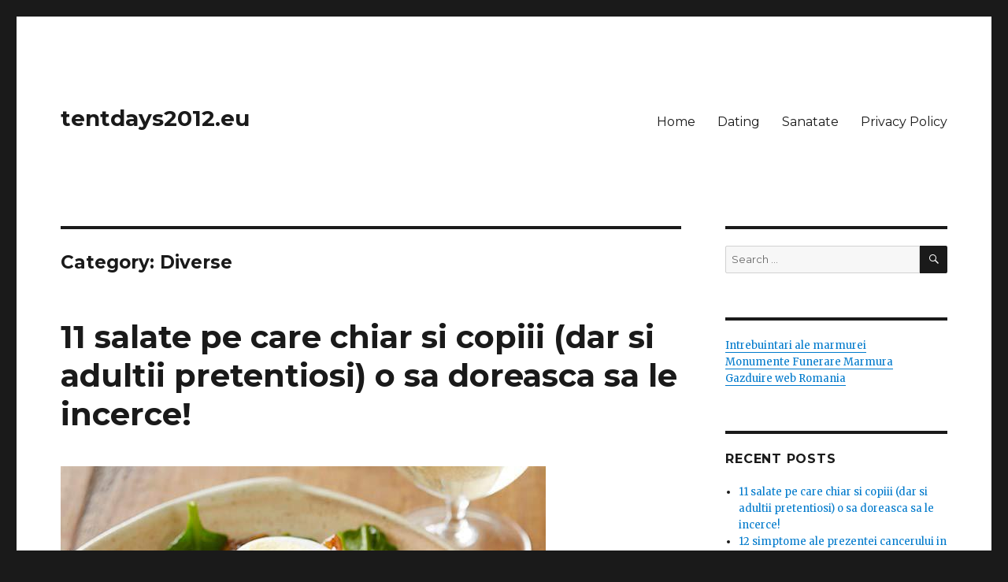

--- FILE ---
content_type: text/html; charset=UTF-8
request_url: http://www.tentdays2012.eu/category/diverse/
body_size: 62696
content:
<!DOCTYPE html>
<html lang="en-US" class="no-js">
<head>
	<meta charset="UTF-8">
	<meta name="viewport" content="width=device-width, initial-scale=1">
	<link rel="profile" href="https://gmpg.org/xfn/11">
		<script>(function(html){html.className = html.className.replace(/\bno-js\b/,'js')})(document.documentElement);</script>
<title>Diverse &#8211; tentdays2012.eu</title>
<meta name='robots' content='max-image-preview:large' />
<link rel='dns-prefetch' href='//fonts.googleapis.com' />
<link rel='dns-prefetch' href='//s.w.org' />
<link href='https://fonts.gstatic.com' crossorigin rel='preconnect' />
<link rel="alternate" type="application/rss+xml" title="tentdays2012.eu &raquo; Feed" href="http://www.tentdays2012.eu/feed/" />
<link rel="alternate" type="application/rss+xml" title="tentdays2012.eu &raquo; Comments Feed" href="http://www.tentdays2012.eu/comments/feed/" />
<link rel="alternate" type="application/rss+xml" title="tentdays2012.eu &raquo; Diverse Category Feed" href="http://www.tentdays2012.eu/category/diverse/feed/" />
		<script>
			window._wpemojiSettings = {"baseUrl":"https:\/\/s.w.org\/images\/core\/emoji\/13.1.0\/72x72\/","ext":".png","svgUrl":"https:\/\/s.w.org\/images\/core\/emoji\/13.1.0\/svg\/","svgExt":".svg","source":{"concatemoji":"http:\/\/www.tentdays2012.eu\/wp-includes\/js\/wp-emoji-release.min.js?ver=5.8.12"}};
			!function(e,a,t){var n,r,o,i=a.createElement("canvas"),p=i.getContext&&i.getContext("2d");function s(e,t){var a=String.fromCharCode;p.clearRect(0,0,i.width,i.height),p.fillText(a.apply(this,e),0,0);e=i.toDataURL();return p.clearRect(0,0,i.width,i.height),p.fillText(a.apply(this,t),0,0),e===i.toDataURL()}function c(e){var t=a.createElement("script");t.src=e,t.defer=t.type="text/javascript",a.getElementsByTagName("head")[0].appendChild(t)}for(o=Array("flag","emoji"),t.supports={everything:!0,everythingExceptFlag:!0},r=0;r<o.length;r++)t.supports[o[r]]=function(e){if(!p||!p.fillText)return!1;switch(p.textBaseline="top",p.font="600 32px Arial",e){case"flag":return s([127987,65039,8205,9895,65039],[127987,65039,8203,9895,65039])?!1:!s([55356,56826,55356,56819],[55356,56826,8203,55356,56819])&&!s([55356,57332,56128,56423,56128,56418,56128,56421,56128,56430,56128,56423,56128,56447],[55356,57332,8203,56128,56423,8203,56128,56418,8203,56128,56421,8203,56128,56430,8203,56128,56423,8203,56128,56447]);case"emoji":return!s([10084,65039,8205,55357,56613],[10084,65039,8203,55357,56613])}return!1}(o[r]),t.supports.everything=t.supports.everything&&t.supports[o[r]],"flag"!==o[r]&&(t.supports.everythingExceptFlag=t.supports.everythingExceptFlag&&t.supports[o[r]]);t.supports.everythingExceptFlag=t.supports.everythingExceptFlag&&!t.supports.flag,t.DOMReady=!1,t.readyCallback=function(){t.DOMReady=!0},t.supports.everything||(n=function(){t.readyCallback()},a.addEventListener?(a.addEventListener("DOMContentLoaded",n,!1),e.addEventListener("load",n,!1)):(e.attachEvent("onload",n),a.attachEvent("onreadystatechange",function(){"complete"===a.readyState&&t.readyCallback()})),(n=t.source||{}).concatemoji?c(n.concatemoji):n.wpemoji&&n.twemoji&&(c(n.twemoji),c(n.wpemoji)))}(window,document,window._wpemojiSettings);
		</script>
		<style>
img.wp-smiley,
img.emoji {
	display: inline !important;
	border: none !important;
	box-shadow: none !important;
	height: 1em !important;
	width: 1em !important;
	margin: 0 .07em !important;
	vertical-align: -0.1em !important;
	background: none !important;
	padding: 0 !important;
}
</style>
	<link rel='stylesheet' id='wp-block-library-css'  href='http://www.tentdays2012.eu/wp-includes/css/dist/block-library/style.min.css?ver=5.8.12' media='all' />
<style id='wp-block-library-theme-inline-css'>
#start-resizable-editor-section{display:none}.wp-block-audio figcaption{color:#555;font-size:13px;text-align:center}.is-dark-theme .wp-block-audio figcaption{color:hsla(0,0%,100%,.65)}.wp-block-code{font-family:Menlo,Consolas,monaco,monospace;color:#1e1e1e;padding:.8em 1em;border:1px solid #ddd;border-radius:4px}.wp-block-embed figcaption{color:#555;font-size:13px;text-align:center}.is-dark-theme .wp-block-embed figcaption{color:hsla(0,0%,100%,.65)}.blocks-gallery-caption{color:#555;font-size:13px;text-align:center}.is-dark-theme .blocks-gallery-caption{color:hsla(0,0%,100%,.65)}.wp-block-image figcaption{color:#555;font-size:13px;text-align:center}.is-dark-theme .wp-block-image figcaption{color:hsla(0,0%,100%,.65)}.wp-block-pullquote{border-top:4px solid;border-bottom:4px solid;margin-bottom:1.75em;color:currentColor}.wp-block-pullquote__citation,.wp-block-pullquote cite,.wp-block-pullquote footer{color:currentColor;text-transform:uppercase;font-size:.8125em;font-style:normal}.wp-block-quote{border-left:.25em solid;margin:0 0 1.75em;padding-left:1em}.wp-block-quote cite,.wp-block-quote footer{color:currentColor;font-size:.8125em;position:relative;font-style:normal}.wp-block-quote.has-text-align-right{border-left:none;border-right:.25em solid;padding-left:0;padding-right:1em}.wp-block-quote.has-text-align-center{border:none;padding-left:0}.wp-block-quote.is-large,.wp-block-quote.is-style-large{border:none}.wp-block-search .wp-block-search__label{font-weight:700}.wp-block-group.has-background{padding:1.25em 2.375em;margin-top:0;margin-bottom:0}.wp-block-separator{border:none;border-bottom:2px solid;margin-left:auto;margin-right:auto;opacity:.4}.wp-block-separator:not(.is-style-wide):not(.is-style-dots){width:100px}.wp-block-separator.has-background:not(.is-style-dots){border-bottom:none;height:1px}.wp-block-separator.has-background:not(.is-style-wide):not(.is-style-dots){height:2px}.wp-block-table thead{border-bottom:3px solid}.wp-block-table tfoot{border-top:3px solid}.wp-block-table td,.wp-block-table th{padding:.5em;border:1px solid;word-break:normal}.wp-block-table figcaption{color:#555;font-size:13px;text-align:center}.is-dark-theme .wp-block-table figcaption{color:hsla(0,0%,100%,.65)}.wp-block-video figcaption{color:#555;font-size:13px;text-align:center}.is-dark-theme .wp-block-video figcaption{color:hsla(0,0%,100%,.65)}.wp-block-template-part.has-background{padding:1.25em 2.375em;margin-top:0;margin-bottom:0}#end-resizable-editor-section{display:none}
</style>
<link rel='stylesheet' id='twentysixteen-fonts-css'  href='https://fonts.googleapis.com/css?family=Merriweather%3A400%2C700%2C900%2C400italic%2C700italic%2C900italic%7CMontserrat%3A400%2C700%7CInconsolata%3A400&#038;subset=latin%2Clatin-ext&#038;display=fallback' media='all' />
<link rel='stylesheet' id='genericons-css'  href='http://www.tentdays2012.eu/wp-content/themes/twentysixteen/genericons/genericons.css?ver=20201208' media='all' />
<link rel='stylesheet' id='twentysixteen-style-css'  href='http://www.tentdays2012.eu/wp-content/themes/twentysixteen/style.css?ver=20201208' media='all' />
<link rel='stylesheet' id='twentysixteen-block-style-css'  href='http://www.tentdays2012.eu/wp-content/themes/twentysixteen/css/blocks.css?ver=20190102' media='all' />
<!--[if lt IE 10]>
<link rel='stylesheet' id='twentysixteen-ie-css'  href='http://www.tentdays2012.eu/wp-content/themes/twentysixteen/css/ie.css?ver=20170530' media='all' />
<![endif]-->
<!--[if lt IE 9]>
<link rel='stylesheet' id='twentysixteen-ie8-css'  href='http://www.tentdays2012.eu/wp-content/themes/twentysixteen/css/ie8.css?ver=20170530' media='all' />
<![endif]-->
<!--[if lt IE 8]>
<link rel='stylesheet' id='twentysixteen-ie7-css'  href='http://www.tentdays2012.eu/wp-content/themes/twentysixteen/css/ie7.css?ver=20170530' media='all' />
<![endif]-->
<!--[if lt IE 9]>
<script src='http://www.tentdays2012.eu/wp-content/themes/twentysixteen/js/html5.js?ver=3.7.3' id='twentysixteen-html5-js'></script>
<![endif]-->
<script src='http://www.tentdays2012.eu/wp-includes/js/jquery/jquery.min.js?ver=3.6.0' id='jquery-core-js'></script>
<script src='http://www.tentdays2012.eu/wp-includes/js/jquery/jquery-migrate.min.js?ver=3.3.2' id='jquery-migrate-js'></script>
<link rel="https://api.w.org/" href="http://www.tentdays2012.eu/wp-json/" /><link rel="alternate" type="application/json" href="http://www.tentdays2012.eu/wp-json/wp/v2/categories/4" /><link rel="EditURI" type="application/rsd+xml" title="RSD" href="http://www.tentdays2012.eu/xmlrpc.php?rsd" />
<link rel="wlwmanifest" type="application/wlwmanifest+xml" href="http://www.tentdays2012.eu/wp-includes/wlwmanifest.xml" /> 
<meta name="generator" content="WordPress 5.8.12" />
</head>

<body class="archive category category-diverse category-4 wp-embed-responsive hfeed">
<div id="page" class="site">
	<div class="site-inner">
		<a class="skip-link screen-reader-text" href="#content">Skip to content</a>

		<header id="masthead" class="site-header" role="banner">
			<div class="site-header-main">
				<div class="site-branding">
					
											<p class="site-title"><a href="http://www.tentdays2012.eu/" rel="home">tentdays2012.eu</a></p>
										</div><!-- .site-branding -->

									<button id="menu-toggle" class="menu-toggle">Menu</button>

					<div id="site-header-menu" class="site-header-menu">
													<nav id="site-navigation" class="main-navigation" role="navigation" aria-label="Primary Menu">
								<div class="menu-meniu-container"><ul id="menu-meniu" class="primary-menu"><li id="menu-item-179" class="menu-item menu-item-type-custom menu-item-object-custom menu-item-home menu-item-179"><a href="http://www.tentdays2012.eu/">Home</a></li>
<li id="menu-item-180" class="menu-item menu-item-type-taxonomy menu-item-object-category menu-item-180"><a href="http://www.tentdays2012.eu/category/dating/">Dating</a></li>
<li id="menu-item-181" class="menu-item menu-item-type-taxonomy menu-item-object-category menu-item-181"><a href="http://www.tentdays2012.eu/category/sanatate/">Sanatate</a></li>
<li id="menu-item-227" class="menu-item menu-item-type-post_type menu-item-object-page menu-item-privacy-policy menu-item-227"><a href="http://www.tentdays2012.eu/privacy-policy/">Privacy Policy</a></li>
</ul></div>							</nav><!-- .main-navigation -->
						
											</div><!-- .site-header-menu -->
							</div><!-- .site-header-main -->

					</header><!-- .site-header -->

		<div id="content" class="site-content">

	<div id="primary" class="content-area">
		<main id="main" class="site-main" role="main">

		
			<header class="page-header">
				<h1 class="page-title">Category: <span>Diverse</span></h1>			</header><!-- .page-header -->

			
<article id="post-315" class="post-315 post type-post status-publish format-standard has-post-thumbnail hentry category-diverse category-sanatate">
	<header class="entry-header">
		
		<h2 class="entry-title"><a href="http://www.tentdays2012.eu/11-salate-pe-care-chiar-si-copiii-dar-si-adultii-pretentiosi-o-sa-doreasca-sa-le-incerce/" rel="bookmark">11 salate pe care chiar si copiii (dar si adultii pretentiosi) o sa doreasca sa le incerce!</a></h2>	</header><!-- .entry-header -->

	
	
	<a class="post-thumbnail" href="http://www.tentdays2012.eu/11-salate-pe-care-chiar-si-copiii-dar-si-adultii-pretentiosi-o-sa-doreasca-sa-le-incerce/" aria-hidden="true">
		<img width="616" height="462" src="http://www.tentdays2012.eu/wp-content/uploads/2021/04/salata-de-spanac-pionierul.jpeg" class="attachment-post-thumbnail size-post-thumbnail wp-post-image" alt="11 salate pe care chiar si copiii (dar si adultii pretentiosi) o sa doreasca sa le incerce!" loading="lazy" srcset="http://www.tentdays2012.eu/wp-content/uploads/2021/04/salata-de-spanac-pionierul.jpeg 616w, http://www.tentdays2012.eu/wp-content/uploads/2021/04/salata-de-spanac-pionierul-300x225.jpeg 300w, http://www.tentdays2012.eu/wp-content/uploads/2021/04/salata-de-spanac-pionierul-400x300.jpeg 400w" sizes="(max-width: 709px) 85vw, (max-width: 909px) 67vw, (max-width: 984px) 60vw, (max-width: 1362px) 62vw, 840px" />	</a>

		
	<div class="entry-content">
		<p>Da, exista si salate pe care copiii le-ar iubi. De fapt, pe care copiii le iubesc. De ce afirm acest lucru? Pentru ca dupa ce le-au incercat, cei mici au devenit adeptii salatelor sanatoase! Retetele sunt motivul pentru care acest lucru a fost posibil.</p>
<p><strong>Salata cu capsuni</strong></p>
<p><img loading="lazy" class="alignnone size-full wp-image-316" src="http://www.tentdays2012.eu/wp-content/uploads/2021/04/salata-cu-capsuni.jpeg" alt="" width="616" height="462" srcset="http://www.tentdays2012.eu/wp-content/uploads/2021/04/salata-cu-capsuni.jpeg 616w, http://www.tentdays2012.eu/wp-content/uploads/2021/04/salata-cu-capsuni-300x225.jpeg 300w, http://www.tentdays2012.eu/wp-content/uploads/2021/04/salata-cu-capsuni-400x300.jpeg 400w" sizes="(max-width: 709px) 85vw, (max-width: 909px) 67vw, (max-width: 984px) 61vw, (max-width: 1362px) 45vw, 600px" /></p>
<p>Aceasta salata este una foarte buna pentru a fi servita celor care sunt inca reticenti cu privire la consumul de salata. Reteta Trishei Yearwood combina taieteii crocanti cu capsunile dulci si cu parmezanul ras, care este sarat. Desi nu sunt ingredientele uzuale pe care le-ai alege pentru o salata, mixului acestuia nu ai cum sa ii rezisti.</p>
<p><strong>Salata greceasca a la Rachael RayGreek Salad</strong></p>
<p><img loading="lazy" class="alignnone size-full wp-image-317" src="http://www.tentdays2012.eu/wp-content/uploads/2021/04/salata-greceasca.jpeg" alt="" width="616" height="462" srcset="http://www.tentdays2012.eu/wp-content/uploads/2021/04/salata-greceasca.jpeg 616w, http://www.tentdays2012.eu/wp-content/uploads/2021/04/salata-greceasca-300x225.jpeg 300w, http://www.tentdays2012.eu/wp-content/uploads/2021/04/salata-greceasca-400x300.jpeg 400w" sizes="(max-width: 709px) 85vw, (max-width: 909px) 67vw, (max-width: 984px) 61vw, (max-width: 1362px) 45vw, 600px" /></p>
<p>Aceasta reteta este una care contine o tona de ingrediente care lucreaza excelent impreuna. Se formeaza o baza (rosii, castraveti, dressing), dupa care cei mici sunt lasati sa isi adauge propriile topping-uri (ardei gras, branza feta masline si asa mai departe).</p>
<p><strong>Salata cu rosii cherry si bucuioc</strong></p>
<p><img loading="lazy" class="alignnone size-full wp-image-318" src="http://www.tentdays2012.eu/wp-content/uploads/2021/04/salata-cu-rosii-si-busuioc.jpg" alt="" width="616" height="462" srcset="http://www.tentdays2012.eu/wp-content/uploads/2021/04/salata-cu-rosii-si-busuioc.jpg 616w, http://www.tentdays2012.eu/wp-content/uploads/2021/04/salata-cu-rosii-si-busuioc-300x225.jpg 300w, http://www.tentdays2012.eu/wp-content/uploads/2021/04/salata-cu-rosii-si-busuioc-400x300.jpg 400w" sizes="(max-width: 709px) 85vw, (max-width: 909px) 67vw, (max-width: 984px) 61vw, (max-width: 1362px) 45vw, 600px" /></p>
<p>Daca te-ai intrebat vreodata care este gustul verii, aceasta salata este raspunsul! Mai mult, datorita faptului ca puteti gasi rosii cherry pe piata in orice anotimp al anului, o puteti testa oricand. Contine rosii cherry, ceapa rosie si busuioc proaspat, alaturi de dressingul potrivit gusturilor dumneavoastra. Truc: lasati feliile de ceapa rosie intregi, este mai usor pentru cei mici sa le evite daca nu doresc sa le manance si nu vor avea ce sa comenteze. &#x1f642;</p>
<p><strong>Salata cu broccoli a Trishei</strong></p>
<p><img loading="lazy" class="alignnone size-full wp-image-319" src="http://www.tentdays2012.eu/wp-content/uploads/2021/04/salata-cu-brocoli.jpeg" alt="" width="616" height="462" srcset="http://www.tentdays2012.eu/wp-content/uploads/2021/04/salata-cu-brocoli.jpeg 616w, http://www.tentdays2012.eu/wp-content/uploads/2021/04/salata-cu-brocoli-300x225.jpeg 300w, http://www.tentdays2012.eu/wp-content/uploads/2021/04/salata-cu-brocoli-400x300.jpeg 400w" sizes="(max-width: 709px) 85vw, (max-width: 909px) 67vw, (max-width: 984px) 61vw, (max-width: 1362px) 45vw, 600px" /></p>
<p>Cine spune ca salata verde chiar trebuie sa includa salata verde? Versiunea Trishei contine bucati mici de broccoli fiert, care sunt asezonate cu un sos cremos si dulce pe care il puteti prepara dumneavoastra acasa, dupa propriile gusturi. Lasati-va imaginatia sa se joace si alcatuiti propriul dressing!</p>
<p><strong>Salata de spanac cu forme prietenoase</strong></p>
<p><img loading="lazy" class="alignnone size-full wp-image-320" src="http://www.tentdays2012.eu/wp-content/uploads/2021/04/salata-de-spanac.jpeg" alt="" width="616" height="462" srcset="http://www.tentdays2012.eu/wp-content/uploads/2021/04/salata-de-spanac.jpeg 616w, http://www.tentdays2012.eu/wp-content/uploads/2021/04/salata-de-spanac-300x225.jpeg 300w, http://www.tentdays2012.eu/wp-content/uploads/2021/04/salata-de-spanac-400x300.jpeg 400w" sizes="(max-width: 709px) 85vw, (max-width: 909px) 67vw, (max-width: 984px) 61vw, (max-width: 1362px) 45vw, 600px" /></p>
<p>Un truc esential pentru a-i convinge pe cei mici sa manance sanatos: faceti feul de mancare sa arate prietenos! Achizitionati o forma pentru taiat (le gasiti peste tot in raioanele cu ustensile de gatit) pentru a pune cateva forme de morcov sau castraveti in bolul cu spanac rupt. Asigurati-va ca prichindeii observa formele!</p>
<p><strong>Salata de castraveti</strong></p>
<p><img loading="lazy" class="alignnone size-full wp-image-321" src="http://www.tentdays2012.eu/wp-content/uploads/2021/04/salata-de-castraveti.jpeg" alt="" width="616" height="462" srcset="http://www.tentdays2012.eu/wp-content/uploads/2021/04/salata-de-castraveti.jpeg 616w, http://www.tentdays2012.eu/wp-content/uploads/2021/04/salata-de-castraveti-300x225.jpeg 300w, http://www.tentdays2012.eu/wp-content/uploads/2021/04/salata-de-castraveti-400x300.jpeg 400w" sizes="(max-width: 709px) 85vw, (max-width: 909px) 67vw, (max-width: 984px) 61vw, (max-width: 1362px) 45vw, 600px" /></p>
<p>Aceasta salata combina gustul de otet cu cel de zahar cu legumele precum castravetii, ceapa, dupa care se adauga putin marar. Ingredientele sunt suficiente pentru un preparat suculent, dar care isi pastreaza caracterul… sa zicem rontaibil.</p>
<p><strong>Salata de morcov ras cu mustar Dijon</strong></p>
<p><img loading="lazy" class="alignnone size-full wp-image-322" src="http://www.tentdays2012.eu/wp-content/uploads/2021/04/salata-de-morcovi.jpg" alt="" width="616" height="462" srcset="http://www.tentdays2012.eu/wp-content/uploads/2021/04/salata-de-morcovi.jpg 616w, http://www.tentdays2012.eu/wp-content/uploads/2021/04/salata-de-morcovi-300x225.jpg 300w, http://www.tentdays2012.eu/wp-content/uploads/2021/04/salata-de-morcovi-400x300.jpg 400w" sizes="(max-width: 709px) 85vw, (max-width: 909px) 67vw, (max-width: 984px) 61vw, (max-width: 1362px) 45vw, 600px" /></p>
<p>Nimic nu este mai usor decat sa razi niste morcov ras intr-un bol, dupa care sa adaugi cel mai gustos sos cu mustar Dijon pe care il poti face acasa!</p>
<p><strong>Salata cu andive si kiwi</strong></p>
<p><img loading="lazy" class="alignnone size-full wp-image-323" src="http://www.tentdays2012.eu/wp-content/uploads/2021/04/salata-cu-kiwi.jpg" alt="" width="616" height="462" srcset="http://www.tentdays2012.eu/wp-content/uploads/2021/04/salata-cu-kiwi.jpg 616w, http://www.tentdays2012.eu/wp-content/uploads/2021/04/salata-cu-kiwi-300x225.jpg 300w, http://www.tentdays2012.eu/wp-content/uploads/2021/04/salata-cu-kiwi-400x300.jpg 400w" sizes="(max-width: 709px) 85vw, (max-width: 909px) 67vw, (max-width: 984px) 61vw, (max-width: 1362px) 45vw, 600px" /></p>
<p>Combinatia de fructe cu salata verde si crocanta este ideala. Dupa ce adaugam si sosul de portocale dulci, iese un deliciu. Aceasta salata a fost inspirata de gusturile micutilor din Franta, care sunt mari fani!</p>
<p><strong>Salata cu Guacamole a Inei Garten</strong></p>
<p><img loading="lazy" class="alignnone size-full wp-image-324" src="http://www.tentdays2012.eu/wp-content/uploads/2021/04/salata-cu-guacamole.jpeg" alt="" width="616" height="462" srcset="http://www.tentdays2012.eu/wp-content/uploads/2021/04/salata-cu-guacamole.jpeg 616w, http://www.tentdays2012.eu/wp-content/uploads/2021/04/salata-cu-guacamole-300x225.jpeg 300w, http://www.tentdays2012.eu/wp-content/uploads/2021/04/salata-cu-guacamole-400x300.jpeg 400w" sizes="(max-width: 709px) 85vw, (max-width: 909px) 67vw, (max-width: 984px) 61vw, (max-width: 1362px) 45vw, 600px" /></p>
<p>Poate ca nu suna ca un fel de salata, dar are cele mai bune parti: avocado, ardei gras, rosii. Puteti adauga ceapa si jalapeno daca cei mici sunt de acord.</p>
<p><strong>Salata cu friptura si ruccola</strong></p>
<p><img loading="lazy" class="alignnone size-full wp-image-325" src="http://www.tentdays2012.eu/wp-content/uploads/2021/04/salata-cu-friptura-si-rucola.jpg" alt="" width="616" height="462" srcset="http://www.tentdays2012.eu/wp-content/uploads/2021/04/salata-cu-friptura-si-rucola.jpg 616w, http://www.tentdays2012.eu/wp-content/uploads/2021/04/salata-cu-friptura-si-rucola-300x225.jpg 300w, http://www.tentdays2012.eu/wp-content/uploads/2021/04/salata-cu-friptura-si-rucola-400x300.jpg 400w" sizes="(max-width: 709px) 85vw, (max-width: 909px) 67vw, (max-width: 984px) 61vw, (max-width: 1362px) 45vw, 600px" /></p>
<p>E foarte simplu: totul se rezuma la fasii de friptura de vita facuta pe gratar asezate pe un pat de verdeata (ruccola), peste care se presara cuburi de parmesan.</p>
<p><strong>Salata de spanac „Pionierul perfect”</strong></p>
<p><img loading="lazy" class="alignnone size-full wp-image-326" src="http://www.tentdays2012.eu/wp-content/uploads/2021/04/salata-de-spanac-pionierul.jpeg" alt="" width="616" height="462" srcset="http://www.tentdays2012.eu/wp-content/uploads/2021/04/salata-de-spanac-pionierul.jpeg 616w, http://www.tentdays2012.eu/wp-content/uploads/2021/04/salata-de-spanac-pionierul-300x225.jpeg 300w, http://www.tentdays2012.eu/wp-content/uploads/2021/04/salata-de-spanac-pionierul-400x300.jpeg 400w" sizes="(max-width: 709px) 85vw, (max-width: 909px) 67vw, (max-width: 984px) 61vw, (max-width: 1362px) 45vw, 600px" /></p>
<p>Totul incepe cu fasiile de bacon sfarainde, la care se adauga un ou sau doua fierte tare. Ele se aseaza pe un pat de spanac crud. Peste adaugam ceapa caramelizata si un sos Dijon pe care il preparam acasa dupa propriile gusturi.</p>
	</div><!-- .entry-content -->

	<footer class="entry-footer">
		<span class="byline"><span class="author vcard"><img alt='' src='http://2.gravatar.com/avatar/525569b4e34289bf0d636e830a8bd9a6?s=49&#038;d=mm&#038;r=g' srcset='http://2.gravatar.com/avatar/525569b4e34289bf0d636e830a8bd9a6?s=98&#038;d=mm&#038;r=g 2x' class='avatar avatar-49 photo' height='49' width='49' loading='lazy'/><span class="screen-reader-text">Author </span> <a class="url fn n" href="http://www.tentdays2012.eu/author/admin/">admin</a></span></span><span class="posted-on"><span class="screen-reader-text">Posted on </span><a href="http://www.tentdays2012.eu/11-salate-pe-care-chiar-si-copiii-dar-si-adultii-pretentiosi-o-sa-doreasca-sa-le-incerce/" rel="bookmark"><time class="entry-date published updated" datetime="2021-04-22T12:28:54+00:00">April 22, 2021</time></a></span><span class="cat-links"><span class="screen-reader-text">Categories </span><a href="http://www.tentdays2012.eu/category/diverse/" rel="category tag">Diverse</a>, <a href="http://www.tentdays2012.eu/category/sanatate/" rel="category tag">Sanatate</a></span>			</footer><!-- .entry-footer -->
</article><!-- #post-315 -->

<article id="post-306" class="post-306 post type-post status-publish format-standard has-post-thumbnail hentry category-diverse">
	<header class="entry-header">
		
		<h2 class="entry-title"><a href="http://www.tentdays2012.eu/11-feluri-grozave-de-mancare-care-pot-fi-pregatite-din-legume-m-am-antrenat-si-am-slabit-doar-intr-o-saptamana/" rel="bookmark">11 feluri grozave de mancare, care pot fi pregatite din legume. M-am antrenat si am slabit doar intr-o saptamana!</a></h2>	</header><!-- .entry-header -->

	
	
	<a class="post-thumbnail" href="http://www.tentdays2012.eu/11-feluri-grozave-de-mancare-care-pot-fi-pregatite-din-legume-m-am-antrenat-si-am-slabit-doar-intr-o-saptamana/" aria-hidden="true">
		<img width="311" height="162" src="http://www.tentdays2012.eu/wp-content/uploads/2021/04/mancaruri-din-legume.jpg" class="attachment-post-thumbnail size-post-thumbnail wp-post-image" alt="11 feluri grozave de mancare, care pot fi pregatite din legume. M-am antrenat si am slabit doar intr-o saptamana!" loading="lazy" srcset="http://www.tentdays2012.eu/wp-content/uploads/2021/04/mancaruri-din-legume.jpg 311w, http://www.tentdays2012.eu/wp-content/uploads/2021/04/mancaruri-din-legume-300x156.jpg 300w" sizes="(max-width: 709px) 85vw, (max-width: 909px) 67vw, (max-width: 984px) 60vw, (max-width: 1362px) 62vw, 840px" />	</a>

		
	<div class="entry-content">
		<p>Cam in toate felurile de mancare, legumele reprezinta un element esential.</p>
<p>Singurele exceptii sunt deserturile si copturi (insa nu intotdeauna).</p>
<p>In alimentatia copiilor, in perioada posturilor si in alimentatia dietetica, mancarurile din legume sunt nelipsite.</p>
<p>Organismul asimileaza aproape in totalitate substantele folositoare din legume, activitatea intestinala fiind influentata pozitiv de celuloza.</p>
<p>Singura problema este ca uneori poate sa fie dificil sa ii hranesti pe copii si chiar pe adulti cu legume.</p>
<p>In acest articol va sunt prezentate 11 retete gustoase, simple si pentru orice gust.</p>
<p><strong>1. Broccoli copt</strong></p>
<p>Se imparte broccoli in bucatele.</p>
<p>Se pun intr-o tava care a fost unsa cu ulei.</p>
<p>Se pune sare si piper dupa gust.</p>
<p>Se acopera cu o folie de aluminiu si se lasa la copt 10 minute la 200°C.</p>
<p>Se indeparteaza folia si se mai lasa 5-7 minute la copt.</p>
<p>Daca presarati cascaval ras inainte de a-l servi, broccoli-ul va fi si mai gustos.</p>
<p><strong>2. Varza chinezeasca coapta in sos condimentat</strong></p>
<p>Se taie varza in patru parti si se pune pe o tava care a fost unsa cu ulei.</p>
<p>Se amesteca o lingura de ulei de susan, o lingura de ulei de masline, un catel de usturoi, o mana de seminte de susan si putin sos de soia.</p>
<p>Sosul care se obtine se toarna peste varza.</p>
<p>Se coace timp de 7-10 minute la 180°C.</p>
<p><strong>3. Varza de Bruxelles coapta cu cascaval</strong></p>
<p>Se oparesc capatanile de varza si se pun intr-o strecuratoare.</p>
<p>Se amesteca un ou, o lingura de unt, jumatate de pahar de lapte si 50 g de cascaval ras.</p>
<p>Piper si sare se pune dupa gust.</p>
<p>Se pune varza intr-o tava de copt, se adauga sosul obtinut.</p>
<p>Se lasa la copt timp de 30-45 minute la 180°C.</p>
<p><strong>4. Ciuperci prajite in stil frantuzesc</strong></p>
<p>Se taie ciupercile si se pun intr-o tigaie incinsa cu putin ulei de masline.</p>
<p>Se prajesc pana se inchid la culoare.</p>
<p>Se adauga 100 ml de vin alb sec si un catel maruntit de usturoi.</p>
<p>Se prajesc pana vinul se va evapora, dupa care se sareaza.</p>
<p><strong>5. Rosii cherry coapte cu usturoi</strong></p>
<p>Rosiile cherry se taie in jumatati.</p>
<p>Se amesteca un catel maruntit de usturoi cu o lingura de ulei de masline, piper negru macinat si sare.</p>
<p>Se pune acest amestec peste rosii si se pun intr-o tava.</p>
<p>Se lasa 20-25 la copt la 180°C.</p>
<p><strong>6. Conopida prajita cu sos de branza</strong></p>
<p>Se imparte conopida in bucatele si se stropeste cu suc de lamaie.</p>
<p>Se prajeste pana devine aurie.</p>
<p>Sosul de branza se pregateste amestecand smantana, sarea, branza rasa si piperul negru macinat.</p>
<p>Sosul se lasa la frigider pentru 30 de minute si se serveste cu conopida prajita.</p>
<p><strong>7.Blinii din legume</strong></p>
<p>Se dau pe razatoare un morcov si o gulie.</p>
<p>Se marunteste o ceapa.</p>
<p>Legumele se combina cu o lingura de faina, un ou si un praf de sare si piper negru.</p>
<p>Cu ajutorul unei lingri, bliniile se aseaza pe o tigaie incinsa cu ulei de floarea-soarelui.</p>
<p>Se prajesc pe ambele parti.</p>
<p><strong>8. Gustare din zucchini</strong></p>
<p>Se taie zucchini in fasii groase si se aseaza pe o tava unsa cu ulei.</p>
<p>Se face un amestec din ierburi aromate(oregano, busuioc), cascaval ras si un praf de usturoi granulat.</p>
<p>Fasiile de zucchini se stropesc cu ulei de masline si se presara cu cascavalul condimentat.</p>
<p>Se coc la 200°C pana la rumenire.</p>
<p><strong>9. Morcovi caramelizati</strong></p>
<p>Morcovii se taie in fasii groase, prajindu-se in ulei de masline, 2-3 minute pe o singura parte.</p>
<p>Se adauga putina apa si o cantitate mica de zahar/miere in tigaie, acoperindu-se cu un capac.</p>
<p>Se lasa morcovii la inabusit timp de 15 minute.</p>
<p>Se intorc morcovii pe partea cealalta si se pune sare, cimbru, piper negru macinat si suc de lamaie.</p>
<p>Se ia de pe foc si se servesc.</p>
<p><strong>10. Piure de cartofi cu mazare verde si ceapa</strong></p>
<p>Se fierb cartofii si se piseaza, adaugandu-se unt, lapte fierbinte si sare.</p>
<p>Mazarea verde se opareste timp de 5 minute.</p>
<p>Se curata cepele mici si se prajesc in putin ulei, pana la rumenire.</p>
<p>Piureul de cartofi se serveste cu ceapa si mazare.</p>
<p><strong>11. Varza prajita cu sos de lime</strong></p>
<p>Sucul de lamaie verde se amesteca cu ierburi aromate, putin ulei de floarea-soarelui.</p>
<p>Se mai amesteca cu un catel de usturoi, sare, coriandru proaspat si zahar.</p>
<p>Se foloseste blender-ul pentru acest amestec.</p>
<p>Capatana de varza se taie felii si se rumenesc pe gratar sau pe o tigaie uscata.</p>
<p>Varza prajita se serveste cu sos.</p>
<p>Preparandu-le in acest fel, legumele isi pastreaza toate vitaminele.</p>
<p>BONUS:<br />
<strong>Un mod inedit de preparare a macroului. Tot secretul sta in legume si ierburi aromatice!</strong></p>
<p>Macroul este delicios si sanatos si se poate pregati dupa multe retete.</p>
<p>Iata o reteta de macrou cu legume la cuptor.</p>
<p>Macroul este umplut cu legume si ierburi aromatice, care ii ofera un gust minunat.</p>
<p>Poti servi macroul la pranz sau la cina si este recomandat pentru persoanele care vor sa isi mentina silueta.</p>
<p>Ingrediente:</p>
<p>1 macrou de 300 g</p>
<p>½ lingurita de ghimbir</p>
<p>½ lamaie</p>
<p>½ lingurita de turmeric</p>
<p>½ lingurita de ierburi de Provence</p>
<p>1 rosie</p>
<p>1 morcov</p>
<p>1 ceapa</p>
<p>Sare</p>
<p>Preparare:</p>
<p>Se da morcovul prin razatoare.</p>
<p>Se opparesc rosiile, se decojesc si se taie cubulete.</p>
<p>Se taie ceapa semi-rondele.</p>
<p>Se amesteca toate legumele.</p>
<p>Se curata pestele, se scot intestinele si se taie capul.</p>
<p>Se stropeste cu suc de lamaie in interior si exterior.</p>
<p>Se presara sare, condimente si ierburi aromatice.</p>
<p>Se lasa sa stea 20 de minute.</p>
<p>Se umple pestele cu jumatate din amestecul de legume si se pune intr-o punga de copt pe pat de legume (adica umplutura care a ramas dupa ce ai umplut pestele).</p>
<p>Se coace pestele timp de aproximativ 40 de minute, la 180-200 de grade.</p>
	</div><!-- .entry-content -->

	<footer class="entry-footer">
		<span class="byline"><span class="author vcard"><img alt='' src='http://2.gravatar.com/avatar/525569b4e34289bf0d636e830a8bd9a6?s=49&#038;d=mm&#038;r=g' srcset='http://2.gravatar.com/avatar/525569b4e34289bf0d636e830a8bd9a6?s=98&#038;d=mm&#038;r=g 2x' class='avatar avatar-49 photo' height='49' width='49' loading='lazy'/><span class="screen-reader-text">Author </span> <a class="url fn n" href="http://www.tentdays2012.eu/author/admin/">admin</a></span></span><span class="posted-on"><span class="screen-reader-text">Posted on </span><a href="http://www.tentdays2012.eu/11-feluri-grozave-de-mancare-care-pot-fi-pregatite-din-legume-m-am-antrenat-si-am-slabit-doar-intr-o-saptamana/" rel="bookmark"><time class="entry-date published updated" datetime="2021-04-22T12:08:17+00:00">April 22, 2021</time></a></span><span class="cat-links"><span class="screen-reader-text">Categories </span><a href="http://www.tentdays2012.eu/category/diverse/" rel="category tag">Diverse</a></span>			</footer><!-- .entry-footer -->
</article><!-- #post-306 -->

<article id="post-300" class="post-300 post type-post status-publish format-standard has-post-thumbnail hentry category-diverse">
	<header class="entry-header">
		
		<h2 class="entry-title"><a href="http://www.tentdays2012.eu/10-trucuri-de-curatare-fara-chimicale/" rel="bookmark">10 trucuri de curatare fara chimicale</a></h2>	</header><!-- .entry-header -->

	
	
	<a class="post-thumbnail" href="http://www.tentdays2012.eu/10-trucuri-de-curatare-fara-chimicale/" aria-hidden="true">
		<img width="275" height="183" src="http://www.tentdays2012.eu/wp-content/uploads/2021/04/curatare-fara-chimicale.jpg" class="attachment-post-thumbnail size-post-thumbnail wp-post-image" alt="10 trucuri de curatare fara chimicale" loading="lazy" sizes="(max-width: 709px) 85vw, (max-width: 909px) 67vw, (max-width: 984px) 60vw, (max-width: 1362px) 62vw, 840px" />	</a>

		
	<div class="entry-content">
		<p>Se stie faptul ca produsele de curatare polueaza aerul din locuinta,asa ca trebuie sa evitam pe cat posibil sa se intample acest lucru.Pentru asta,va propunem sa va intoarceti la metodele traditionale de curatare de pe vremea bunicilor nostri.</p>
<p>Iata cateva metode eficiente de curatare a locuintei:</p>
<p><strong>1.Indepartarea ruginii din baie</strong></p>
<p>Freaca gresia cu o solutie preparata din otet si bicarbonat de sodiu.Dupa ce ati lasat sa actioneze cateva minute,clatiti zona cu apa si lasati sa se usuce.</p>
<p><strong>2.Inlaturarea murdariei si a petelor</strong></p>
<p>Preparati o solutie din 10 parti de apa si o parte de amoniac si spalati geamurile.Apoi,stergeti-le cu o laveta uscata.De asemenea,puteti spala ferestrele cu jumatati de cartofi ,apoi stergeti cu o laveta uscata.</p>
<p><strong>3.Curatarea perfecta a pardoselii</strong></p>
<p>Preparati o solutie dintr-un litru de apa si un sfert de pahar de otet.Astfel,pardoseala va straluci.Gresia trebuie spalata doar cu apa fierbinte.</p>
<p><strong>4.Inlaturarea depunerilor de calcar din masina de spalat</strong></p>
<p>Turnati in compartimentul pentru detergent 80 g de sare de lamaie si programati masina la un ciclu de 80 de grade .Astfel,veti indeparta depunerile de calcar.</p>
<p><strong>5.Oglinzi stralucitoare</strong></p>
<p>Degresati mai intai oglinda,apoi ,adaugati 2 linguri de alcool in solutia cu care ati spalat ferestrele.</p>
<p><strong>6.Curatarea tocatorului</strong></p>
<p>Frecati tocatoarele cu jumatate de lamaie,apoi presarati sare si lasati sa actioneze un sfert de ora.Astfel ,ele vor fi curatate de pete si de miros.Apoi,aplicati iar jumatate de lamaie dup ace ati presarat tocatorul cu sare.La final,clatiti cu apa.</p>
<p><strong>7.Indepartarea murdariei imbibate in covor</strong></p>
<p>Daca aveti covorul imbibat in murdarie sau prezinta mirosuri neplacute,presarati bicarbonat de sodiu cu amidon ,apoi curatati cu aspiratorul.</p>
<p><strong>8.Curatarea faiantei si a rosturilor din baie</strong></p>
<p>Cu ajutorul lamaii si a bicarbonatului de sodiu puteti indeparta ciuperca si mucegaiul de pe faianta,frecand cu o periuta zonele cu probleme.Puteti sa stergeti aceste suprafete cu o jumatate de lamaie,o data pe saptamana,lasand sa actioneze 10 apoi.Apoi,clatiti si lasati sa se usuce.</p>
<p><strong>9.Indepartarea mirosurilor neplacute</strong></p>
<p>Spalati frigiderul cu apa si lamaie,in cantitati egale.Ca sa indepartati mai usor murdaria,puteti adauga si bicarbonat de sodiu.</p>
<p><strong>10.Indepartarea murdariei din aragaz</strong></p>
<p>Amestecati o jumatate de pahar de apa cald cu un pahar de bicarbonat de sodiu.Amestecul obtinut se aplica pe usa si se lasa sa actioneze un sfert de ora.Apoi,clatiti si stergeti acea zona cu o laveta.Dupa ce ati umplut pulverizatorul cu otet alb,pulverizati zona si lasati sa-si faca efectul timp de 15 minute.La final,tot ce trebuie sa mai faceti este sa stergeti cu o laveta.</p>
	</div><!-- .entry-content -->

	<footer class="entry-footer">
		<span class="byline"><span class="author vcard"><img alt='' src='http://2.gravatar.com/avatar/525569b4e34289bf0d636e830a8bd9a6?s=49&#038;d=mm&#038;r=g' srcset='http://2.gravatar.com/avatar/525569b4e34289bf0d636e830a8bd9a6?s=98&#038;d=mm&#038;r=g 2x' class='avatar avatar-49 photo' height='49' width='49' loading='lazy'/><span class="screen-reader-text">Author </span> <a class="url fn n" href="http://www.tentdays2012.eu/author/admin/">admin</a></span></span><span class="posted-on"><span class="screen-reader-text">Posted on </span><a href="http://www.tentdays2012.eu/10-trucuri-de-curatare-fara-chimicale/" rel="bookmark"><time class="entry-date published updated" datetime="2021-04-22T12:02:19+00:00">April 22, 2021</time></a></span><span class="cat-links"><span class="screen-reader-text">Categories </span><a href="http://www.tentdays2012.eu/category/diverse/" rel="category tag">Diverse</a></span>			</footer><!-- .entry-footer -->
</article><!-- #post-300 -->

<article id="post-288" class="post-288 post type-post status-publish format-standard has-post-thumbnail hentry category-diverse">
	<header class="entry-header">
		
		<h2 class="entry-title"><a href="http://www.tentdays2012.eu/10-sfaturi-utile-pentru-ingrijirea-corpului-trucuri-pe-care-cel-mai-probabil-nu-le-stiai/" rel="bookmark">10 sfaturi utile pentru ingrijirea corpului. Trucuri pe care cel mai probabil nu le stiai</a></h2>	</header><!-- .entry-header -->

	
	
	<a class="post-thumbnail" href="http://www.tentdays2012.eu/10-sfaturi-utile-pentru-ingrijirea-corpului-trucuri-pe-care-cel-mai-probabil-nu-le-stiai/" aria-hidden="true">
		<img width="650" height="433" src="http://www.tentdays2012.eu/wp-content/uploads/2021/04/1.jpg" class="attachment-post-thumbnail size-post-thumbnail wp-post-image" alt="10 sfaturi utile pentru ingrijirea corpului. Trucuri pe care cel mai probabil nu le stiai" loading="lazy" srcset="http://www.tentdays2012.eu/wp-content/uploads/2021/04/1.jpg 650w, http://www.tentdays2012.eu/wp-content/uploads/2021/04/1-300x200.jpg 300w" sizes="(max-width: 709px) 85vw, (max-width: 909px) 67vw, (max-width: 984px) 60vw, (max-width: 1362px) 62vw, 840px" />	</a>

		
	<div class="entry-content">
		<p>Fiecare fata vrea sa fie frumoasa si atractiva. Din fericire, nu ai nevoie de produse de frumusete scumpe pentru a obtine un aspect vibrant. Exista anumite remedii eficiente la domiciliu care te vor ajuta sa obtii cele mai bune rezultate.<br />
Iata 10 sfaturi simple care te vor ajuta sa economisesti timp si bani.</p>
<p>1. O solutie de apa sarata te va ajuta sa reduci umflarea si sa ai un aspect proaspat</p>
<p><img src="http://www.tentdays2012.eu/wp-content/uploads/2021/04/1.jpg" /></p>
<p>Se dizolva sarea in apa (solutia trebuie sa fie destul de concentrata), se inmoaie prosopul in solutie si se aplica pe fata timp de 10 minute.</p>
<p>2. Buze mai pline si mai sexy cu un ulei si o periuta de dinti</p>
<p><img src="http://www.tentdays2012.eu/wp-content/uploads/2021/04/2.jpg" /></p>
<p>Aplica orice ulei cosmetic pe buze – ulei de piersici, ulei de migdale sau balsam pentru buze. Apoi, ia o periuta de dinti moale si freaca usor buzele timp de 1 minut.</p>
<p>3. Utilizeaza uleiul de masline pentru a avea o piele stralucitoare si hidratata</p>
<p><img src="http://www.tentdays2012.eu/wp-content/uploads/2021/04/3.jpg" /></p>
<p>Masarea fetei cu ulei de masline te va ajuta sa ai o piele curata, moale, neteda. In primul rand, stai cu fata la aburi si apoi maseaza tenul cu ulei de masline timp de aproximativ 7 minute. Pentru a obtine cele mai bune rezultate, repeta procedura la fiecare 4-5 zile.</p>
<p>4. Mierea poate ajuta la reducerea inflamatiei si a acneei</p>
<p><img src="http://www.tentdays2012.eu/wp-content/uploads/2021/04/4.jpg" /></p>
<p>Daca ai un cos pe fata chiar inainte de o intalnire importanta, exista o metoda de a scapa de el rapid. Aplica putina miere pe cos si las-o timp de 15 minute. Apoi clateste-ti fata cu apa calda. Aceasta metoda va reduce dimensiunea cosului, astfel incat sa il poti ascunde usor cu machiaj.</p>
<p>5. Foloseste picaturi oftalmice pentru a reduce inflamatia pe fata</p>
<p><img src="http://www.tentdays2012.eu/wp-content/uploads/2021/04/5.jpg" /></p>
<p>O alta modalitate de a scapa de cosuri este utilizarea picaturilor de ochi. Se inmoaie un tampon de bumbac in picaturile de ochi pentru reducerea rosetii si se pune in congelator timp de 3-5 minute. Apoi, se apasa usor tamponul pe zona inflamata, iar cosul va deveni aproape neobservat.</p>
<p>6. Remediu natural pentru inlaturarea machiajului</p>
<p><img src="http://www.tentdays2012.eu/wp-content/uploads/2021/04/6.jpg" /></p>
<p>Se amesteca un raport de 3: 1 de apa curata si ulei de masline intr-un borcan de sticla si se amesteca bine. Asta e tot!</p>
<p>7. Bicarbonatul de sodiu pentru parul ingrosat</p>
<p><img src="http://www.tentdays2012.eu/wp-content/uploads/2021/04/7.jpg" /></p>
<p>Acest scrub este foarte usor de facut. Intr-un castron mic, amesteca 1 lingurita de bicarbonat de sodiu, 1 lingurita de fulgi de ovaz si 1 lingura de apa. Se amesteca pana la omogenizare si se aplica pe piele. Se lasa sa actioneze 5 minute si apoi se clateste cu apa calda.</p>
<p>8. Bicarbonat de sodiu pentru a reduce cearcanele</p>
<p><img src="http://www.tentdays2012.eu/wp-content/uploads/2021/04/8.jpg" /></p>
<p>Adauga o lingurita de bicarbonat de sodiu intr-un pahar de apa fierbinte sau ceai si amesteca bine. Inmoaie un tampon de bumbac in amestec si aplica-l pe zona de sub ochi. Asteapta aproximativ 10-15 minute, apoi indeparteaza resturile si aplica o crema hidratanta. Repeta procedura zilnic si vei observa in curand rezultatele!</p>
<p>9. Masca de par cu banana pentru par stralucitor</p>
<p><img src="http://www.tentdays2012.eu/wp-content/uploads/2021/04/9.jpg" /></p>
<p>Pentru a pregati aceasta masca ai nevoie de: 1 banana, 1 ou, 1 lingura de miere si 1/2 pahar de bere neagra. Amesteca ingredientele pana la omogenizare si aplica amestecul pe par. Se lasa sa actioneze timp de cateva ore, dupa care se clateste cu apa calda. Utilizeaza aceasta masca o data pe saptamana si vei vedea rezultate uimitoare foarte repede!</p>
<p>10. Amestec de ulei de nuca de cocos si ulei de lavanda pentru gene mai lungi</p>
<p><img src="http://www.tentdays2012.eu/wp-content/uploads/2021/04/10.jpg" /></p>
<p>Amesteca 1/2 lingurita de ulei de nuca de cocos cu 2 – 4 picaturi de ulei esential de lavanda. Folosind un tampon de bumbac, aplica usor amestecul pe gene, acoperindu-le de la radacina la varf. Foloseste amestecul de cel putin 3 ori pe saptamana, iar genele vor deveni mai groase si mai stralucitoare in timp. De asemenea, poti utiliza ulei de ricin.</p>
	</div><!-- .entry-content -->

	<footer class="entry-footer">
		<span class="byline"><span class="author vcard"><img alt='' src='http://2.gravatar.com/avatar/525569b4e34289bf0d636e830a8bd9a6?s=49&#038;d=mm&#038;r=g' srcset='http://2.gravatar.com/avatar/525569b4e34289bf0d636e830a8bd9a6?s=98&#038;d=mm&#038;r=g 2x' class='avatar avatar-49 photo' height='49' width='49' loading='lazy'/><span class="screen-reader-text">Author </span> <a class="url fn n" href="http://www.tentdays2012.eu/author/admin/">admin</a></span></span><span class="posted-on"><span class="screen-reader-text">Posted on </span><a href="http://www.tentdays2012.eu/10-sfaturi-utile-pentru-ingrijirea-corpului-trucuri-pe-care-cel-mai-probabil-nu-le-stiai/" rel="bookmark"><time class="entry-date published updated" datetime="2021-04-22T11:58:02+00:00">April 22, 2021</time></a></span><span class="cat-links"><span class="screen-reader-text">Categories </span><a href="http://www.tentdays2012.eu/category/diverse/" rel="category tag">Diverse</a></span>			</footer><!-- .entry-footer -->
</article><!-- #post-288 -->

<article id="post-276" class="post-276 post type-post status-publish format-standard has-post-thumbnail hentry category-diverse">
	<header class="entry-header">
		
		<h2 class="entry-title"><a href="http://www.tentdays2012.eu/10-lectii-de-imbatranire-frumoasa-date-de-femeile-franceze-trecute-de-50-ani/" rel="bookmark">10 lectii de imbatranire frumoasa date de femeile franceze trecute de 50 ani</a></h2>	</header><!-- .entry-header -->

	
	
	<a class="post-thumbnail" href="http://www.tentdays2012.eu/10-lectii-de-imbatranire-frumoasa-date-de-femeile-franceze-trecute-de-50-ani/" aria-hidden="true">
		<img width="259" height="194" src="http://www.tentdays2012.eu/wp-content/uploads/2021/04/imbatranire-frumoasa.jpg" class="attachment-post-thumbnail size-post-thumbnail wp-post-image" alt="10 lectii de imbatranire frumoasa date de femeile franceze trecute de 50 ani" loading="lazy" sizes="(max-width: 709px) 85vw, (max-width: 909px) 67vw, (max-width: 984px) 60vw, (max-width: 1362px) 62vw, 840px" />	</a>

		
	<div class="entry-content">
		<p>Se pune ca in tinerete, frumusetea se datoreaza naturii pe cand la batranete se datoreaza femeii.</p>
<p>Acum, cand inca sunteti tinere, puteti sa faceti tot ce va sta in putinta pentru primi batranetea cum trebuie.</p>
<p>Rebeca Plantier, jurnalista americana, este autoarea cartii “Lectii de imbatranire frumoasa: secretul femeilor franceze”.</p>
<p>In aceasta carte este analizata societatea franceza comparativ cu cea americana.</p>
<p>Dupa ce au trecut de 40 de ani, femeile americane nu mai au grija de ele si “trec in umbra”, dupa cum spune Rebeca.</p>
<p>Frantuzoaicele, pe de alta parte, isi continua viata si la 50, 60 sau 70 de ani.</p>
<p>“Cand locuiam in Franta, m-au uimit doamnele elegante si frumoase de peste 50 de ani, pe care le-am intalnit rumo cafenele, pe strazi.</p>
<p>Ele purtau lejer fuste mai sus de genunchi, aratand impecabil si nu le era frica sa imbatraneasca, simtindu-se confortabil in pielea lor.”</p>
<p>Acest fenomen a fost cercetat de americanca, care a ajuns la urmatoarea concluzie:</p>
<p>“Imbatranirea nobila” este datorata unei atitutine speciala fata de sine si de viata, caracteristica francezilor in general.</p>
<p>Savoir vivre – “cunoaste cum sa traiesti frumos”- este un principiu care nu se leaga de statut sau de bani.</p>
<p>Este vorba de a-ti umple viata de bucurii, care vor prelungi astfel si viata frumusetii feminine.</p>
<p>Pana la adanci batraneti continua modul de viata activ</p>
<p>In Franta, un element al culturii nationale este odihna activa.</p>
<p>Francezii merg la munte, in excursii, fac sport etc.</p>
<p>Nu este un simplu atasament fata de sport, este modul lor de viata.</p>
<p>Concediile francezilor presupun miscare multa, nu doar stat la plaja.</p>
<p>Nu este o normalitate excesul de sport, cum se intampla in cazul multor femei americane.</p>
<p>Un puternic antioxidant este simtul umorului</p>
<p>Cu ajutorul celebrului sarcasm frantuzesc, doamnele din Franta nu vad ca pe o drama varsta inaintata.</p>
<p>Sunt multe zicatori in limba franceza despre “a doua tinerete”.</p>
<p>Mancarea are parte de o atentie speciala</p>
<p>Este cunoscut faptul ca francezii sunt obsedati de mancare.</p>
<p>Obsesia lor se refera la calitatea mancarii, nu la cantitate ca americanii.</p>
<p>Frantuzoicele mananca in general foarte putin, spune Rebeca.</p>
<p>Ele prefera sa stea mai mult timp in cafenele si restaurante, odata cu inaintarea in varsta.</p>
<p>Nu se poate observa o schimbare radicala intre greutatea femeilor la 20 si 40 de ani, asa cum se intampla in State.</p>
<p>Garderoba se va micsora, insa va deveni mai scumpa</p>
<p>De altfel si mai calitativa.</p>
<p>Pana si doamnele cu un venit mediu isi vor achizitiona haine confortabile si scumpe: incaltaminte si gentute de calitate, matase, casmir.</p>
<p>In acest mod se formeaza stilul elegant al doamnelor franceze, care este atat de admirat de straini.</p>
<p>Nu se reduce viata sociala, se dezvolta</p>
<p>Frantuzoiacele au o viata sociala foarte activa, mai ales cele care locuiesc in orasele mari.</p>
<p>Femeile americane prefera de cele mai multe ori calculatorul sau televizorul.</p>
<p>Deja copiii au crescut, casa este organizata, poti sa mergi la festivaluri, cinema, in vizita etc.</p>
<p>Acest lucru o face pe o doamna sa aiba grija si de alte lucruri: piele, vestimentatie, coafura..</p>
<p>Nu este o boala varsta si nu trebuie tratata</p>
<p>In general, francezii au o atitudine calma fata de varsta inaintata si de efectele sale.</p>
<p>Cosmetologia traditionala este mai dezvoltata in Franta decat chirugia plastica.</p>
<p>Poti sa porti la orice varsta hainele care iti vin bine</p>
<p>Pentru frantuzoaice nu exista conceptul de haina nepotrivita varstei, ele neavand o problema sa poarte o fusta mai scurta.</p>
<p>De multe ori mama si fiica cumpara haine de la acelasi brand si de acelasi stil.</p>
<p>Diferenta este ca femeile in varsta pot sa isi permita lucruri mai calitative si mai scumpe.</p>
<p>Nu au limita de varsta sexualitatea si viata sexuala</p>
<p>Francezii sunt de parere ca a doua tinerete incepe abia 40 de ani.</p>
<p>Viata fiind aranjata, poti sa o traiesti din plin.</p>
<p>Rebeca considera ca acest lucru are si un aspect negativ: apogeul divorturilor este in acest grup.</p>
<p>Poti sa iti permiti orice, cu masura insa</p>
<p>Rebeca o descrie pe prietena sa de 52 de ani in felul urmator: consum de vin, cafea de dimineata si petreceri pana tarziu in noapte.</p>
<p>Este important ca toate acestea sa fie cu masura, aceasta fiind regula de aur pentru orice varsta.</p>
<p>Este foarte important, concluzioneaza Rebeca, sa ne respectam pe noi si varsta pe care o avem.</p>
<p>Trebuie sa incercam sa avem un mod de viata cat mai activ, dedicand timp pentru prieteni, hobby-uri, calatoriilor.</p>
	</div><!-- .entry-content -->

	<footer class="entry-footer">
		<span class="byline"><span class="author vcard"><img alt='' src='http://2.gravatar.com/avatar/525569b4e34289bf0d636e830a8bd9a6?s=49&#038;d=mm&#038;r=g' srcset='http://2.gravatar.com/avatar/525569b4e34289bf0d636e830a8bd9a6?s=98&#038;d=mm&#038;r=g 2x' class='avatar avatar-49 photo' height='49' width='49' loading='lazy'/><span class="screen-reader-text">Author </span> <a class="url fn n" href="http://www.tentdays2012.eu/author/admin/">admin</a></span></span><span class="posted-on"><span class="screen-reader-text">Posted on </span><a href="http://www.tentdays2012.eu/10-lectii-de-imbatranire-frumoasa-date-de-femeile-franceze-trecute-de-50-ani/" rel="bookmark"><time class="entry-date published updated" datetime="2021-04-22T11:18:59+00:00">April 22, 2021</time></a></span><span class="cat-links"><span class="screen-reader-text">Categories </span><a href="http://www.tentdays2012.eu/category/diverse/" rel="category tag">Diverse</a></span>			</footer><!-- .entry-footer -->
</article><!-- #post-276 -->

<article id="post-273" class="post-273 post type-post status-publish format-standard has-post-thumbnail hentry category-diverse">
	<header class="entry-header">
		
		<h2 class="entry-title"><a href="http://www.tentdays2012.eu/10-ingrasaminte-naturale-pentru-florile-de-apartament/" rel="bookmark">10 ingrasaminte naturale pentru florile de apartament</a></h2>	</header><!-- .entry-header -->

	
	
	<a class="post-thumbnail" href="http://www.tentdays2012.eu/10-ingrasaminte-naturale-pentru-florile-de-apartament/" aria-hidden="true">
		<img width="335" height="150" src="http://www.tentdays2012.eu/wp-content/uploads/2021/04/flori-apartament.jpg" class="attachment-post-thumbnail size-post-thumbnail wp-post-image" alt="10 ingrasaminte naturale pentru florile de apartament" loading="lazy" srcset="http://www.tentdays2012.eu/wp-content/uploads/2021/04/flori-apartament.jpg 335w, http://www.tentdays2012.eu/wp-content/uploads/2021/04/flori-apartament-300x134.jpg 300w" sizes="(max-width: 709px) 85vw, (max-width: 909px) 67vw, (max-width: 984px) 60vw, (max-width: 1362px) 62vw, 840px" />	</a>

		
	<div class="entry-content">
		<p>1.Zahar</p>
<p>Zaharul este un ingrasamant popular folosit pentru fertilizarea plantelor de apartament, putand fi diluat in apa (o lingurita de zahar la un pahar de apa) sau turnat direct in ghiveci.Fertilizarea cu aceasta solutie trebuie sa aiba loc o data pe saptamana, dar nu trebuie folosita mai mult de 2-3 ori deoarece poate afecta planta.De asemenea,puteti fertiliza plantele cu ajutorul glucozei.Intr-un litru de apa se dilueaza un comprimat de glucoza.Solutia finala se pulverizeaza doar pe plantele bolnave ,intrucat doar ele au nevoie de ea.</p>
<p>2.Zat de cafea</p>
<p>Zatul de cafea este un ingrasamant excelent.Dupa ce beti cafeaua, puneti zatul in ghiveci.Pamantul va deveni mult mai usor,crescand aciditatea solului.Ca sa fertilizati plantele de apartament,puteti,de asemenea sa folositi si infuzia de ceai ,insa aceasta pe langa efectele pozitive,poate avea si efecte negative,deoarece musculitele negre sunt innebunite dupa infuzia de ceai din pamant.</p>
<p>3.Citrice si alte fructe</p>
<p>Un grasamant excelent il reprezinta si cojile de bananca,portocale si mandarine.Ca sa preparati ingrasamantul din citrice,umpleti o treime dintr-un borcan de un litru cu cojile taiate marunt si adaugati apa clocotita.Timp de 24 de ore,lasati sa se infuzeze iar apoi scoateti cojile.Dupa ce ati adaugat apa curata  in borcanul de un litru pana s-a umplut,udati florile cu aceasta solutie.Pentru prepararea ingrasamantului cu coji de banana,e nevoie de un borcan de un litru in care veti pune o jumatate de coji maruntite,apoi apa pana se umple.Lasati sa se infuzeze 24 de ore,apoi umpleti din nou borcanul dupa ce ati aruncat cojile de banana.De asemenea,cojile de banana pot fi adaugate in substratul de sol ,favorizand cresterea plantei.</p>
<p>4.Cenusa</p>
<p>Cenusa are in compozitia ei sulf,potasiu,fosfor,magneziu,zinc,fier si calciu.Ca sa fertilizati planta,amestecati cenusa cu pamant atunci cand o transplantati.Prin aceasta metoda,veti dezinfecta substratul si il veti face mai hranitor .Puteti,de asemenea,sa preparati si ingrasamant lichid in cenusa ,diluand intr-un litru de apa o lingura de cenusa.</p>
<p>5.Drojdia</p>
<p>Drojdia este un minunat stimulator de crestere a plantelor in apartament.,oferind acestora o multime de nutrienti,inclusiv fitohormoni.Activitatea microorganismelor poate creste prin udarea pamantului cu extract de drojdie.De asemenea,se intensifica eliberarea dioxidului de carbon ,avand loc o mineralizare rapida a materiei organice cu eliberarea de fosfor si azot.O infuzie de drojdie de 1%adaugata in pamant,echivaleaza cu adaugarea in pamant a unei doze de sezon plina de ingrasaminte.</p>
<p>Dizolvati 10 g de drojdie conventionala  si o lingura de zahar intr-un litru de apa calda.Daca nu aveti drojdie conventionala,folositi drojdie uscata,dizolvand in 10 l de apa 10 grame de drojdie uscata si 3 linguri de zahar.Inainte sa fertilizati plantele,indiferent de ce tip de drojdie folositi,trebuie sa infuzati timp de 2 ore.Solutia trebuie diluata cu apa in raport 1:5 si turnata in ghiveciul cu planta.</p>
<p>6.Cocktail de ceapa</p>
<p>Acesta contine un set de microelemente care au un impact pozitiv asupra cresterii plantelor.Se prepara foarte simplu,insa nu poate fi tinut pentru o lunga perioada de timp.Pentru preparare,adaugati 2 l de apa calda peste 50 de grame de coaja de ceapa si fierbeti pentru aproximativ 10 minute .Apoi,lasati amestecul sa stea asa timp de 3 ore.Dupa ce solutia s-a racit,strecurati-o si pulverizati solul si plantele.</p>
<p>7.Compost</p>
<p>Compostul e benefic atat plantelor de gradina,cat si plantelor de apartament.Pentru a fertiliza pamantul,folosti pamantul de frunze,adica adaugati-l in timpul transplantarii plantelor la substratul de pamant.Acesta are rol in imbunatatirea solului.Pamantul poate fi fertilizat si cu ajutorul mranitei ce se obtine din descompunerea gunoiului de grajd.In 10 l de apa,diluati 100 g .</p>
<p>Daca folositi aceste tipuri de ingrasaminte,trebuie sa va asteptati ca mirosul sa nu fie unul tocmai placut,insa va disparea in cateva ore.</p>
<p>8.Apa de acvariu</p>
<p>Apa de acvariu reprezinta o buna alternativa pentru ingrasamintele din comert,deoarece contine multe substante ce determina cresterea si dezvoltarea plantelor.E indicat sa folositi doar primavera sau la inceputul verii acest tip de fertilizator.Ca si in cazul aceste fertilizari,trebuie sa aveti grija sa o faceti cu masura operatiunea.Apa din acvariu nu trebuie folosita mai mult de o data pe luna pentru fertilizarea plantelor.</p>
<p>9.Acid SUCCINIC</p>
<p>Procesarea de chilimbar natural determina aparitia acidului succinic.Acesta are o multime de proprietati de aceea este foarte indicat in fertilizarea plantelor de apartament.In 5 l de apa,dizolvati 1 g de acid succinic.Cu amestecul obtinut puteti uda,dar si pulveriza plantele de apartament.Este indicat in cazul paianjenilor de planta,begonior,aglaonemei,havortiei.Acest ingrasamant se foloseste o data pe an.</p>
<p>10.Apa rezultata din spalarea cerealelor</p>
<p>E indicat sa folositi apa din spalarea cerealelor,precum hrisca,orez etc, deoarece contine fosfor,siliciu,magneziu si fier.</p>
<p>Reguli simple inainte de a utiliza ingrasamintele pentru plantele din apartament:</p>
<p>-in cazul in care plantele sund deja bolnave,folositi o cantitate mai mica a fertilizatorului.</p>
<p>-este bine ,ca inainte sa turnati fetilizatorul,sa turnati apa simpla in sol pentru a evita o eventuala distrugere a plantei daca ingrasamantul are o concentratie mare.</p>
	</div><!-- .entry-content -->

	<footer class="entry-footer">
		<span class="byline"><span class="author vcard"><img alt='' src='http://2.gravatar.com/avatar/525569b4e34289bf0d636e830a8bd9a6?s=49&#038;d=mm&#038;r=g' srcset='http://2.gravatar.com/avatar/525569b4e34289bf0d636e830a8bd9a6?s=98&#038;d=mm&#038;r=g 2x' class='avatar avatar-49 photo' height='49' width='49' loading='lazy'/><span class="screen-reader-text">Author </span> <a class="url fn n" href="http://www.tentdays2012.eu/author/admin/">admin</a></span></span><span class="posted-on"><span class="screen-reader-text">Posted on </span><a href="http://www.tentdays2012.eu/10-ingrasaminte-naturale-pentru-florile-de-apartament/" rel="bookmark"><time class="entry-date published updated" datetime="2021-04-22T11:11:41+00:00">April 22, 2021</time></a></span><span class="cat-links"><span class="screen-reader-text">Categories </span><a href="http://www.tentdays2012.eu/category/diverse/" rel="category tag">Diverse</a></span>			</footer><!-- .entry-footer -->
</article><!-- #post-273 -->

		</main><!-- .site-main -->
	</div><!-- .content-area -->


	<aside id="secondary" class="sidebar widget-area" role="complementary">
		<section id="search-2" class="widget widget_search">
<form role="search" method="get" class="search-form" action="http://www.tentdays2012.eu/">
	<label>
		<span class="screen-reader-text">Search for:</span>
		<input type="search" class="search-field" placeholder="Search &hellip;" value="" name="s" />
	</label>
	<button type="submit" class="search-submit"><span class="screen-reader-text">Search</span></button>
</form>
</section><section id="text-2" class="widget widget_text">			<div class="textwidget"><p><a href="http://www.tentdays2012.eu/proprietati-fizice-intrebuintari-ale-marmurei/">Intrebuintari ale marmurei</a><br />
<a href="http://www.tentdays2012.eu/monumente-funerare-din-marmura/">Monumente Funerare Marmura</a><br />
<a href="http://www.tentdays2012.eu/gazduire-web-romania/">Gazduire web Romania</a></p>
</div>
		</section>
		<section id="recent-posts-2" class="widget widget_recent_entries">
		<h2 class="widget-title">Recent Posts</h2><nav role="navigation" aria-label="Recent Posts">
		<ul>
											<li>
					<a href="http://www.tentdays2012.eu/11-salate-pe-care-chiar-si-copiii-dar-si-adultii-pretentiosi-o-sa-doreasca-sa-le-incerce/">11 salate pe care chiar si copiii (dar si adultii pretentiosi) o sa doreasca sa le incerce!</a>
									</li>
											<li>
					<a href="http://www.tentdays2012.eu/12-simptome-ale-prezentei-cancerului-in-organism-pe-care-femeile-le-ignora/">12 simptome ale prezentei cancerului in organism pe care femeile le ignora!</a>
									</li>
											<li>
					<a href="http://www.tentdays2012.eu/12-sfaturi-pentru-machiaj-care-ar-trebui-insusite-cand-ajungeti-la-40-de-ani/">12 sfaturi pentru machiaj care ar trebui insusite cand ajungeti la 40 de ani</a>
									</li>
											<li>
					<a href="http://www.tentdays2012.eu/11-feluri-grozave-de-mancare-care-pot-fi-pregatite-din-legume-m-am-antrenat-si-am-slabit-doar-intr-o-saptamana/">11 feluri grozave de mancare, care pot fi pregatite din legume. M-am antrenat si am slabit doar intr-o saptamana!</a>
									</li>
											<li>
					<a href="http://www.tentdays2012.eu/10-trucuri-sa-scapi-de-pofta-de-dulce/">10 trucuri sa scapi de pofta de dulce</a>
									</li>
					</ul>

		</nav></section>	</aside><!-- .sidebar .widget-area -->

		</div><!-- .site-content -->

		<footer id="colophon" class="site-footer" role="contentinfo">
							<nav class="main-navigation" role="navigation" aria-label="Footer Primary Menu">
					<div class="menu-meniu-container"><ul id="menu-meniu-1" class="primary-menu"><li class="menu-item menu-item-type-custom menu-item-object-custom menu-item-home menu-item-179"><a href="http://www.tentdays2012.eu/">Home</a></li>
<li class="menu-item menu-item-type-taxonomy menu-item-object-category menu-item-180"><a href="http://www.tentdays2012.eu/category/dating/">Dating</a></li>
<li class="menu-item menu-item-type-taxonomy menu-item-object-category menu-item-181"><a href="http://www.tentdays2012.eu/category/sanatate/">Sanatate</a></li>
<li class="menu-item menu-item-type-post_type menu-item-object-page menu-item-privacy-policy menu-item-227"><a href="http://www.tentdays2012.eu/privacy-policy/">Privacy Policy</a></li>
</ul></div>				</nav><!-- .main-navigation -->
			
			
			<div class="site-info">
								<span class="site-title"><a href="http://www.tentdays2012.eu/" rel="home">tentdays2012.eu</a></span>
				<a class="privacy-policy-link" href="http://www.tentdays2012.eu/privacy-policy/">Privacy Policy</a><span role="separator" aria-hidden="true"></span>				<a href="https://wordpress.org/" class="imprint">
					Proudly powered by WordPress				</a>
			</div><!-- .site-info -->
		</footer><!-- .site-footer -->
	</div><!-- .site-inner -->
</div><!-- .site -->

<script src='http://www.tentdays2012.eu/wp-content/themes/twentysixteen/js/skip-link-focus-fix.js?ver=20170530' id='twentysixteen-skip-link-focus-fix-js'></script>
<script id='twentysixteen-script-js-extra'>
var screenReaderText = {"expand":"expand child menu","collapse":"collapse child menu"};
</script>
<script src='http://www.tentdays2012.eu/wp-content/themes/twentysixteen/js/functions.js?ver=20181217' id='twentysixteen-script-js'></script>
<script src='http://www.tentdays2012.eu/wp-includes/js/wp-embed.min.js?ver=5.8.12' id='wp-embed-js'></script>
</body>
</html>
